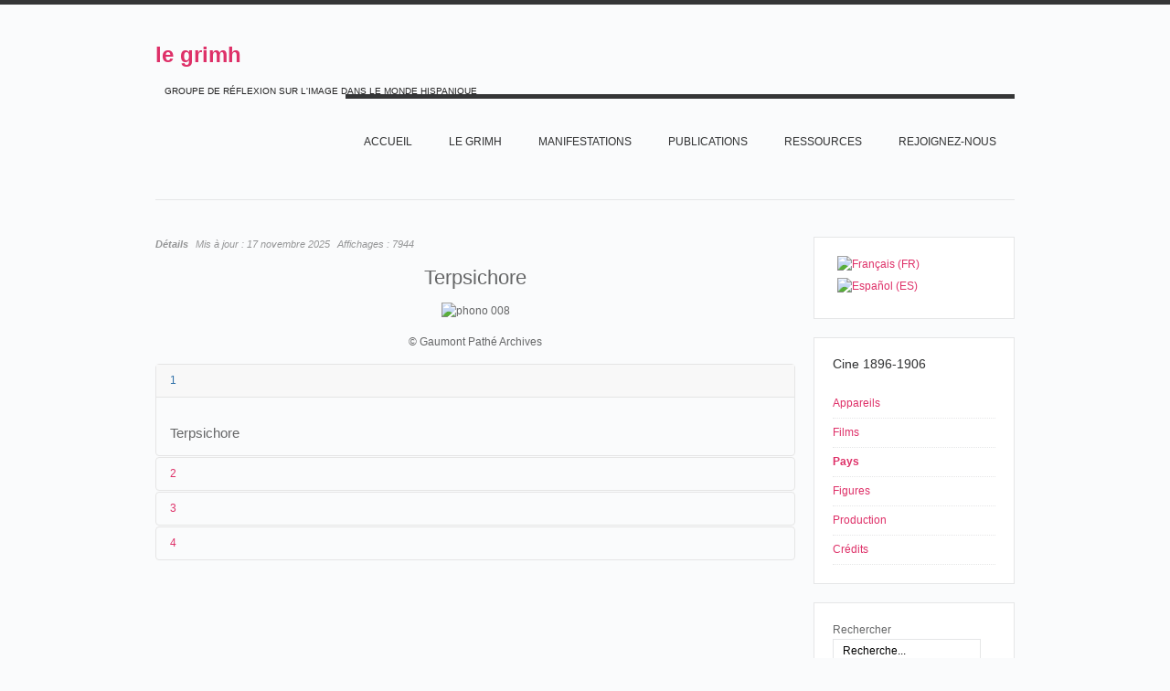

--- FILE ---
content_type: text/html; charset=utf-8
request_url: https://grimh.org/index.php?option=com_content&view=article&layout=edit&id=8240&Itemid=678&lang=fr
body_size: 7926
content:
<!DOCTYPE html PUBLIC "-//W3C//DTD XHTML 1.0 Transitional//EN" "http://www.w3.org/TR/xhtml1/DTD/xhtml1-transitional.dtd">

<html xmlns="http://www.w3.org/1999/xhtml" xml:lang="fr-fr" lang="fr-fr">

<head>
    <script type="text/javascript">
var siteurl='/';
var tmplurl='/templates/grimhfr/';
var isRTL = false;
</script>

<meta http-equiv="content-type" content="text/html; charset=utf-8" />
	<meta name="keywords" content="Grimh, le Grimh, grimh, le grimh, association le grimh, asociación Le Grimh" />
	<meta name="author" content="Jean-Claude Seguin" />
	<meta name="description" content="Le site de l'Association Le Grimh. El sitio de Le Grimh." />
	<title>1896-1906-films PHO 008</title>
	<link href="/t3-assets/css_46347.css" rel="stylesheet" type="text/css" />
	<link href="/t3-assets/css_ef65f.css?v=7" rel="stylesheet" type="text/css" />
	<style type="text/css">
#scrollToTop {
	cursor: pointer;
	font-size: 0.9em;
	position: fixed;
	text-align: center;
	z-index: 9999;
	-webkit-transition: background-color 0.2s ease-in-out;
	-moz-transition: background-color 0.2s ease-in-out;
	-ms-transition: background-color 0.2s ease-in-out;
	-o-transition: background-color 0.2s ease-in-out;
	transition: background-color 0.2s ease-in-out;

	background: #cf4098;
	color: #FFFFFF;
	border-radius: 3px;
	padding-left: 12px;
	padding-right: 12px;
	padding-top: 12px;
	padding-bottom: 12px;
	right: 20px; bottom: 20px;
}

#scrollToTop:hover {
	background: #08C;
	color: #FFFFFF;
}

#scrollToTop > img {
	display: block;
	margin: 0 auto;
}
			#mbCenter {
	background-color: #ffffff;
	-webkit-border-radius: 10px;
	-khtml-border-radius: 10px;
	-moz-border-radius: 10px;
	border-radius: 10px;
	-webkit-box-shadow: 0px 5px 20px rgba(0,0,0,0.50);
	-khtml-box-shadow: 0px 5px 20px rgba(0,0,0,0.50);
	-moz-box-shadow: 0px 5px 20px rgba(0,0,0,0.50);
	box-shadow: 0px 5px 20px rgba(0,0,0,0.50);
	/* For IE 8 */
	-ms-filter: "progid:DXImageTransform.Microsoft.Shadow(Strength=5, Direction=180, Color='#000000')";
	/* For IE 5.5 - 7 */
	filter: progid:DXImageTransform.Microsoft.Shadow(Strength=5, Direction=180, Color='#000000');
        behavior: url(https://grimh.org/plugins/system/mediabox_ck/mediabox_ck/PIE.htc);
	}
	
	#mbOverlay {
		background-color: #000;
	}
	
	#mbCenter.mbLoading {
		background-color: #ffffff;
	}
	
	#mbBottom {
		color: #999;
	}
	
	#mbTitle, #mbPrevLink, #mbNextLink, #mbCloseLink {
		color: #fff;
	}
		</style>
	<script type="application/json" class="joomla-script-options new">{"csrf.token":"dbc5f079890490b3098fe3002589fbd4","system.paths":{"root":"","base":""}}</script>
	<script src="/t3-assets/js_a94d3.js" type="text/javascript"></script>
	<script type="text/javascript">
document.addEvent('domready', function() {
	new Skyline_ScrollToTop({
		'image':		'',
		'text':			'TOP',
		'title':		'',
		'className':	'scrollToTop',
		'duration':		500,
		'transition':	Fx.Transitions.linear
	});
});jQuery(window).on('load',  function() {
				new JCaption('img.caption');
			});JCEMediaBox.init({popup:{width:"",height:"",legacy:0,lightbox:0,shadowbox:0,resize:1,icons:1,overlay:1,overlayopacity:0.8,overlaycolor:"#000000",fadespeed:500,scalespeed:500,hideobjects:0,scrolling:"fixed",close:2,labels:{'close':'Fermer','next':'Suivant','previous':'Précédent','cancel':'Annuler','numbers':'{$current} sur {$total}'},cookie_expiry:"",google_viewer:0,pdfjs:0},tooltip:{className:"tooltip",opacity:0.8,speed:150,position:"br",offsets:{x: 16, y: 16}},base:"/",imgpath:"plugins/system/jcemediabox/img",theme:"standard",themecustom:"",themepath:"plugins/system/jcemediabox/themes"});
                    Mediabox.scanPage = function() {
                        var links = document.getElements("a").filter(function(el) {
                            return el.rel && el.rel.test(/^lightbox/i);
                        });
                        links.mediabox({
                        overlayOpacity : 	0.7,
						resizeOpening : 	1,
						resizeDuration : 	500,
						resizeTransition : 	0,
						initialWidth : 		320,
						initialHeight : 	180,
						defaultWidth : 		640,
						defaultHeight : 	360,
						vertioffset : 		0,
						horizoffset : 		0,
						showCaption : 		1,
						showCounter : 		1,
						attribType :		'rel',
                        playerpath: 'https://grimh.org/plugins/system/mediabox_ck/mediabox_ck/NonverBlaster.swf'
                        }, null, function(el) {
                            var rel0 = this.rel.replace(/[[]|]/gi," ");
                            var relsize = rel0.split(" ");
                            return (this == el) || ((this.rel.length > 8) && el.rel.match(relsize[1]));
                        });
                    };
                    window.addEvent("domready", Mediabox.scanPage);
                    
 var rl_sliders_use_hash = 1; var rl_sliders_reload_iframes = 0; var rl_sliders_init_timeout = 0; 
jQuery.noConflict();
	</script>

<!--[if ie]><link href="/plugins/system/jat3/jat3/base-themes/default/css/template-ie.css" type="text/css" rel="stylesheet" /><![endif]--> 
<!--[if ie]><link href="/templates/grimhfr/css/template-ie.css" type="text/css" rel="stylesheet" /><![endif]--> 
<!--[if ie 7]><link href="/plugins/system/jat3/jat3/base-themes/default/css/template-ie7.css" type="text/css" rel="stylesheet" /><![endif]--> 
<!--[if ie 7]><link href="/templates/grimhfr/css/template-ie7.css" type="text/css" rel="stylesheet" /><![endif]--> 


<meta name="viewport" content="width=device-width, initial-scale=1.0, maximum-scale=3.0, user-scalable=yes"/>
<meta name="HandheldFriendly" content="true" />


<link href="/templates/grimhfr/images/favicon.ico" rel="shortcut icon" type="image/x-icon" />
    
    <style type="text/css">
/*dynamic css*/
</style><style type="text/css"> @media print { body { display:none } } </style>

<script type="text/javascript">
	function clickExplorer() {
		if( document.all ) {
			//alert('© Copyright 2020');
		}
		return false;
	}
	function clickOther(e) {
		if( document.layers || ( document.getElementById && !document.all ) ) {
			if ( e.which == 2 || e.which == 3 ) {
				//alert('© Copyright 2020');
				return false;
			}
		}
	}
	if( document.layers ) {
		document.captureEvents( Event.MOUSEDOWN );
		document.onmousedown=clickOther;
	}
	else {
		document.onmouseup = clickOther;
		document.oncontextmenu = clickExplorer;
	}
</script>

<script type="text/javascript">
	function disableSelection(target){
	if (typeof target.onselectstart!="undefined") // IE
		target.onselectstart=function(){return false}
	else if (typeof target.style.MozUserSelect!="undefined") // Firefox
		target.style.MozUserSelect="none"
	else // Opera etc
		target.onmousedown=function(){return false}
	target.style.cursor = "default"
	}
</script>

<script type="text/javascript">
	/* <![CDATA[ */
		window.addEvent('domready', function() {
			document.body.oncopy = function() {
				//alert('© Copyright 2020');
				return false;
			}
		});
	/* ]]> */
</script>
<meta http-equiv="imagetoolbar" content="no">
</head>

<body id="bd" class="bd fs3 com_content">
<a ondragstart="return false;" name="Top" id="Top"></a>
<div id="ja-wrapper">


                <div id="ja-header"
            	class="wrap ">
                   <div class="main">
                           <div class="main-inner1 clearfix">
                <div class="logo-text">
    <h1><a ondragstart="return false;" href="/" title="Le site du Grimh"><span>le grimh</span></a></h1>
    <p class="site-slogan">GROUPE DE RÉFLEXION SUR L'IMAGE DANS LE MONDE HISPANIQUE</p>
</div>

<div id="ja-mainnav" class="clearfix">
	<div class="ja-megamenu clearfix" id="ja-megamenu">
<ul class="megamenu level0"><li  class="mega first"><a ondragstart="return false;" href="https://grimh.org/"  class="mega first" id="menu127" title="Accueil"><span class="menu-title">Accueil</span></a></li><li  class="mega haschild"><a ondragstart="return false;" href="/index.php?option=com_content&amp;view=article&amp;id=1&amp;Itemid=118&amp;lang=fr"  class="mega haschild" id="menu118" title="Le GRIMH"><span class="menu-title">Le GRIMH</span></a><div class="childcontent cols1 ">
<div class="childcontent-inner-wrap">
<div class="childcontent-inner clearfix"><div class="megacol column1 first" style="width: 200px;"><ul class="megamenu level1"><li  class="mega first"><a ondragstart="return false;" href="/index.php?option=com_content&amp;view=article&amp;id=74&amp;Itemid=155&amp;lang=fr"  class="mega first" id="menu155" title="L'association"><span class="menu-title">L'association</span></a></li><li  class="mega last"><a ondragstart="return false;" href="/index.php?option=com_content&amp;view=article&amp;id=36&amp;Itemid=210&amp;lang=fr"  class="mega last" id="menu210" title="Bureau"><span class="menu-title">Bureau</span></a></li></ul></div></div>
</div></div></li><li  class="mega haschild"><a ondragstart="return false;" href="/index.php?option=com_content&amp;view=article&amp;id=18&amp;Itemid=119&amp;lang=fr"  class="mega haschild" id="menu119" title="MANIFESTATIONS"><span class="menu-title">MANIFESTATIONS</span></a><div class="childcontent cols1 ">
<div class="childcontent-inner-wrap">
<div class="childcontent-inner clearfix"><div class="megacol column1 first" style="width: 200px;"><ul class="megamenu level1"><li  class="mega first"><a ondragstart="return false;" href="/index.php?option=com_content&amp;view=article&amp;id=7397&amp;Itemid=747&amp;lang=fr"  class="mega first" id="menu747" title="2020 IMAGE ET MUSIQUE"><span class="menu-title">2020 IMAGE ET MUSIQUE</span></a></li><li  class="mega last haschild"><a ondragstart="return false;" href="/index.php?option=com_content&amp;view=article&amp;id=18&amp;Itemid=158&amp;lang=fr"  class="mega last haschild" id="menu158" title="ARCHIVES"><span class="menu-title">ARCHIVES</span></a><div class="childcontent cols1 ">
<div class="childcontent-inner-wrap">
<div class="childcontent-inner clearfix"><div class="megacol column1 first" style="width: 200px;"><ul class="megamenu level2"><li  class="mega first haschild"><a ondragstart="return false;" href="/index.php?option=com_content&amp;view=article&amp;id=52&amp;Itemid=267&amp;lang=fr"  class="mega first haschild" id="menu267" title="LES CONGRES DU GRIMH"><span class="menu-title">LES CONGRES DU GRIMH</span></a><div class="childcontent cols1 ">
<div class="childcontent-inner-wrap">
<div class="childcontent-inner clearfix"><div class="megacol column1 first" style="width: 200px;"><ul class="megamenu level3"><li  class="mega first"><a ondragstart="return false;" href="/index.php?option=com_content&amp;view=article&amp;id=9920&amp;Itemid=718&amp;lang=fr"  class="mega first" id="menu718" title="2018 IMAGE ET SCIENCE"><span class="menu-title">2018 IMAGE ET SCIENCE</span></a></li></ul></div></div>
</div></div></li><li  class="mega"><a ondragstart="return false;" href="/index.php?option=com_content&amp;view=article&amp;id=5&amp;Itemid=268&amp;lang=fr"  class="mega" id="menu268" title="LES SÉMINAIRES ET JOURNÉES DU GRIMH"><span class="menu-title">LES SÉMINAIRES ET JOURNÉES DU GRIMH</span></a></li><li  class="mega last"><a ondragstart="return false;" href="/index.php?option=com_content&amp;view=article&amp;id=72&amp;Itemid=285&amp;lang=fr"  class="mega last" id="menu285" title="CREATEUR CRITIQUE"><span class="menu-title">CREATEUR CRITIQUE</span></a></li></ul></div></div>
</div></div></li></ul></div></div>
</div></div></li><li  class="mega haschild"><a ondragstart="return false;" href="/index.php?option=com_content&amp;view=article&amp;id=79&amp;Itemid=289&amp;lang=fr"  class="mega haschild" id="menu289" title="PUBLICATIONS"><span class="menu-title">PUBLICATIONS</span></a><div class="childcontent cols1 ">
<div class="childcontent-inner-wrap">
<div class="childcontent-inner clearfix"><div class="megacol column1 first" style="width: 200px;"><ul class="megamenu level1"><li  class="mega first"><a ondragstart="return false;" href="/index.php?option=com_content&amp;view=article&amp;id=77&amp;Itemid=290&amp;lang=fr"  class="mega first" id="menu290" title="Ouvrages"><span class="menu-title">Ouvrages</span></a></li><li  class="mega last"><a ondragstart="return false;" href="/index.php?option=com_content&amp;view=article&amp;id=78&amp;Itemid=291&amp;lang=fr"  class="mega last" id="menu291" title="Charte typographique"><span class="menu-title">Charte typographique</span></a></li></ul></div></div>
</div></div></li><li  class="mega haschild"><a ondragstart="return false;" href="/index.php?option=com_content&amp;view=article&amp;id=28&amp;Itemid=152&amp;lang=fr"  class="mega haschild" id="menu152" title="RESSOURCES"><span class="menu-title">RESSOURCES</span></a><div class="childcontent cols1 ">
<div class="childcontent-inner-wrap">
<div class="childcontent-inner clearfix"><div class="megacol column1 first" style="width: 200px;"><ul class="megamenu level1"><li  class="mega first haschild"><a ondragstart="return false;" href="/index.php?option=com_wrapper&amp;view=wrapper&amp;Itemid=226&amp;lang=fr"  class="mega first haschild" id="menu226" title="Arts"><span class="menu-title">Arts</span></a><div class="childcontent cols1 ">
<div class="childcontent-inner-wrap">
<div class="childcontent-inner clearfix"><div class="megacol column1 first" style="width: 200px;"><ul class="megamenu level2"><li  class="mega first"><a ondragstart="return false;" href="/images/Ressources/Arts/Los muralistas mexicanos/album/index.html"  class="mega first" id="menu636" title="Les Muralistes mexicains"><span class="menu-title">Les Muralistes mexicains</span></a></li><li  class="mega"><a ondragstart="return false;" href="/index.php?option=com_content&amp;view=article&amp;id=1250&amp;Itemid=693&amp;lang=fr"  class="mega" id="menu693" title="Goya (1800-1815)"><span class="menu-title">Goya (1800-1815)</span></a></li><li  class="mega last"><a ondragstart="return false;" href="/index.php?option=com_content&amp;view=article&amp;id=3194&amp;Itemid=733&amp;lang=fr"  class="mega last" id="menu733" title="Les Désastres de la guerre"><span class="menu-title">Les Désastres de la guerre</span></a></li></ul></div></div>
</div></div></li><li  class="mega haschild"><a ondragstart="return false;" href="/index.php?option=com_content&amp;view=article&amp;id=140&amp;Itemid=225&amp;lang=fr"  class="mega haschild" id="menu225" title="Cinéma"><span class="menu-title">Cinéma</span></a><div class="childcontent cols1 ">
<div class="childcontent-inner-wrap">
<div class="childcontent-inner clearfix"><div class="megacol column1 first" style="width: 200px;"><ul class="megamenu level2"><li  class="mega first"><a ondragstart="return false;" href="/index.php?option=com_content&amp;view=article&amp;id=8271&amp;Itemid=732&amp;lang=fr"  class="mega first" id="menu732" title="En construcción"><span class="menu-title">En construcción</span></a></li><li  class="mega"><a ondragstart="return false;" href="/index.php?option=com_content&amp;view=article&amp;id=8289&amp;Itemid=734&amp;lang=fr"  class="mega" id="menu734" title="Barcelone au cinéma"><span class="menu-title">Barcelone au cinéma</span></a></li><li  class="mega"><a ondragstart="return false;" href="/index.php?option=com_content&amp;view=article&amp;id=143&amp;Itemid=356&amp;lang=fr"  class="mega" id="menu356" title="Madrid au cinéma"><span class="menu-title">Madrid au cinéma</span></a></li><li  class="mega"><a ondragstart="return false;" href="/index.php?option=com_content&amp;view=article&amp;id=519&amp;Itemid=230&amp;lang=fr"  class="mega" id="menu230" title="Los origenes del Cine"><span class="menu-title">Los origenes del Cine</span></a></li><li  class="mega"><a ondragstart="return false;" href="/index.php?option=com_content&amp;view=article&amp;id=3200&amp;Itemid=711&amp;lang=fr"  class="mega" id="menu711" title="NO"><span class="menu-title">NO</span></a></li><li  class="mega"><a ondragstart="return false;" href="/index.php?option=com_content&amp;view=article&amp;id=84&amp;Itemid=231&amp;lang=fr"  class="mega" id="menu231" title="Barrio"><span class="menu-title">Barrio</span></a></li><li  class="mega last"><a ondragstart="return false;" href="/index.php?option=com_content&amp;view=article&amp;id=41&amp;Itemid=715&amp;lang=fr"  class="mega last" id="menu715" title="Los incendios en los cines (1896-1912)"><span class="menu-title">Los incendios en los cines (1896-1912)</span></a></li></ul></div></div>
</div></div></li><li  class="mega last haschild"><a ondragstart="return false;" href="/index.php?option=com_content&amp;view=article&amp;id=37&amp;Itemid=224&amp;lang=fr"  class="mega last haschild" id="menu224" title="Civilisation"><span class="menu-title">Civilisation</span></a><div class="childcontent cols1 ">
<div class="childcontent-inner-wrap">
<div class="childcontent-inner clearfix"><div class="megacol column1 first" style="width: 200px;"><ul class="megamenu level2"><li  class="mega first"><a ondragstart="return false;" href="/index.php?option=com_content&amp;view=article&amp;id=37&amp;Itemid=229&amp;lang=fr"  class="mega first" id="menu229" title="Ejército español (1898-1939)"><span class="menu-title">Ejército español (1898-1939)</span></a></li><li  class="mega"><a ondragstart="return false;" href="/index.php?option=com_content&amp;view=article&amp;id=492&amp;Itemid=227&amp;lang=fr"  class="mega" id="menu227" title="México Siglo XIX"><span class="menu-title">México Siglo XIX</span></a></li><li  class="mega last"><a ondragstart="return false;" href="/index.php?option=com_content&amp;view=article&amp;id=331&amp;Itemid=535&amp;lang=fr"  class="mega last" id="menu535" title="Nacionalismos"><span class="menu-title">Nacionalismos</span></a></li></ul></div></div>
</div></div></li></ul></div></div>
</div></div></li><li  class="mega"><a ondragstart="return false;" href="/index.php?option=com_chronoforms&amp;view=form&amp;Itemid=593&amp;lang=fr"  class="mega" id="menu593" title="Rejoignez-nous"><span class="menu-title">Rejoignez-nous</span></a></li><li  class="mega last"></li></ul>
</div>            <script type="text/javascript">
                var megamenu = new jaMegaMenuMoo ('ja-megamenu', {
                    'bgopacity': 0,
                    'delayHide': 300,
                    'slide'    : 1,
                    'fading'   : 1,
                    'direction': 'down',
                    'action'   : 'mouseover',
                    'tips'     : false,
                    'duration' : 300,
                    'hidestyle': 'fastwhenshow'
                });
            </script>
            </div>


<ul class="no-display">
    <li><a ondragstart="return false;" href="#ja-content" title="Skip to content">Skip to content</a></li>
</ul>                </div>
                            </div>
                        </div>
            
    <!-- MAIN CONTAINER -->
    <div id="ja-container" class="wrap ja-r1">
               <div class="main">
                           <div class="main-inner1 clearfix">
                        <div id="ja-mainbody" style="width:75%">
            <!-- CONTENT -->
            <div id="ja-main" style="width:100%">
            <div class="inner clearfix">

                <div id="system-message-container">
	</div>

                
                <div id="ja-contentwrap" class="clearfix ">
                    <div id="ja-content" class="column" style="width:100%">
                        <div id="ja-current-content" class="column" style="width:100%">
                            
                                                        <div id="ja-content-main" class="ja-content-main clearfix">
                                <div class="item-page clearfix">

	
<div class="article-tools clearfix">



	<dl class="article-info">
	<dt class="article-info-term">Détails</dt>
	<dd class="modified">
	Mis à jour : <span>17 novembre 2025</span>	</dd>
	
	<dd class="hits">
	Affichages : <span>7944</span>	</dd>
	</dl>
</div>


	<h1 style="text-align: center;">Terpsichore</h1>
<p style="text-align: center;"><img ondragstart="return false;" src="/images/Ressources/Cinema/origenesdelcine/films/Catalogos/phono_cinema_theatre/phono_008.jpg" alt="phono 008" width="500" height="372" /></p>
<p style="text-align: center;"><span style="text-align: center;">© Gaumont Pathé Archives</span></p>


<!-- START: Sliders -->
<div class="rl_sliders nn_sliders accordion panel-group" id="set-rl_sliders-1"><a ondragstart="return false;" id="rl_sliders-scrollto_1" class="anchor rl_sliders-scroll nn_sliders-scroll"></a>
<div class="accordion-group panel rl_sliders-group nn_sliders-group active">
<a ondragstart="return false;" id="rl_sliders-scrollto_1" class="anchor rl_sliders-scroll nn_sliders-scroll"></a>
<div class="accordion-heading panel-heading">
<a ondragstart="return false;" href="https://grimh.org/index.php?option=com_content&view=article&layout=edit&id=8240&Itemid=678&lang=fr#1" class="accordion-toggle rl_sliders-toggle nn_sliders-toggle" data-toggle="collapse" data-id="1" data-parent="#set-rl_sliders-1"><span class="rl_sliders-toggle-inner nn_sliders-toggle-inner"> 1</span></a>
</div>
<div class="accordion-body rl_sliders-body nn_sliders-body collapse in"  id="1">
<div class="accordion-inner panel-body">
<h2 class="rl_sliders-title nn_sliders-title">1</h2>
<h3 style="text-align: justify;">Terpsichore</h3>


</div></div></div>
<div class="accordion-group panel rl_sliders-group nn_sliders-group">
<a ondragstart="return false;" id="rl_sliders-scrollto_2" class="anchor rl_sliders-scroll nn_sliders-scroll"></a>
<div class="accordion-heading panel-heading">
<a ondragstart="return false;" href="https://grimh.org/index.php?option=com_content&view=article&layout=edit&id=8240&Itemid=678&lang=fr#2" class="accordion-toggle rl_sliders-toggle nn_sliders-toggle collapsed" data-toggle="collapse" data-id="2" data-parent="#set-rl_sliders-1"><span class="rl_sliders-toggle-inner nn_sliders-toggle-inner"> 2</span></a>
</div>
<div class="accordion-body rl_sliders-body nn_sliders-body collapse"  id="2">
<div class="accordion-inner panel-body">
<h2 class="rl_sliders-title nn_sliders-title">2</h2>
<table border="0" style="width: 650px;">
<tbody>
<tr>
<td>1</td>
<td><a ondragstart="return false;" href="/index.php?option=com_content&amp;view=article&amp;layout=edit&amp;id=8143&amp;Itemid=678&amp;lang=fr">Phono-Cinéma-Théâtre</a></td>
<td>&nbsp;</td>
</tr>
<tr>
<td>2</td>
<td><a ondragstart="return false;" href="/index.php?option=com_content&amp;view=article&amp;layout=edit&amp;id=2753&amp;Itemid=678&amp;lang=fr">Clément-Maurice</a>,&nbsp;<a ondragstart="return false;" href="/index.php?option=com_content&amp;view=article&amp;layout=edit&amp;id=8231&amp;Itemid=678&amp;lang=fr">Marguerite Vrignault</a><a ondragstart="return false;" href="/index.php?option=com_content&amp;view=article&amp;layout=edit&amp;id=2594&amp;Itemid=678&amp;lang=fr"></a></td>
<td>Christine Kerf, Achille Viscusi<a ondragstart="return false;" href="/index.php?option=com_content&amp;view=article&amp;layout=edit&amp;id=7217&amp;Itemid=678&amp;lang=fr"></a></td>
</tr>
<tr>
<td>3</td>
<td>1900</td>
<td>&nbsp;</td>
</tr>
<tr>
<td>4</td>
<td><a ondragstart="return false;" href="/index.php?option=com_content&amp;view=article&amp;layout=edit&amp;id=1510&amp;Itemid=678&amp;lang=fr">France</a>, <a ondragstart="return false;" href="/index.php?option=com_content&amp;view=article&amp;layout=edit&amp;id=1703&amp;Itemid=678&amp;lang=fr">Paris</a></td>
<td>&nbsp;</td>
</tr>
</tbody>
</table>


</div></div></div>
<div class="accordion-group panel rl_sliders-group nn_sliders-group">
<a ondragstart="return false;" id="rl_sliders-scrollto_3" class="anchor rl_sliders-scroll nn_sliders-scroll"></a>
<div class="accordion-heading panel-heading">
<a ondragstart="return false;" href="https://grimh.org/index.php?option=com_content&view=article&layout=edit&id=8240&Itemid=678&lang=fr#3" class="accordion-toggle rl_sliders-toggle nn_sliders-toggle collapsed" data-toggle="collapse" data-id="3" data-parent="#set-rl_sliders-1"><span class="rl_sliders-toggle-inner nn_sliders-toggle-inner"> 3</span></a>
</div>
<div class="accordion-body rl_sliders-body nn_sliders-body collapse"  id="3">
<div class="accordion-inner panel-body">
<h2 class="rl_sliders-title nn_sliders-title">3</h2>
<table border="0" style="width: 650px;">
<tbody>
<tr>
<td align="right">05/10/1900</td>
<td><a ondragstart="return false;" href="/index.php?option=com_content&amp;view=article&amp;layout=edit&amp;id=1510&amp;Itemid=678&amp;lang=fr">France</a>,<a ondragstart="return false;" href="/index.php?option=com_content&amp;view=article&amp;layout=edit&amp;id=1510&amp;Itemid=678&amp;lang=fr"></a><a ondragstart="return false;" href="/index.php?option=com_content&amp;view=article&amp;layout=edit&amp;id=1703&amp;Itemid=678&amp;lang=fr">Paris</a>, Exposition universelle<a ondragstart="return false;" href="/index.php?option=com_content&amp;view=article&amp;layout=edit&amp;id=1510&amp;Itemid=678&amp;lang=fr"></a></td>
<td><a ondragstart="return false;" href="/index.php?option=com_content&amp;view=article&amp;layout=edit&amp;id=745&amp;Itemid=678&amp;lang=fr">Mesguich</a>/<a ondragstart="return false;" href="/index.php?option=com_content&amp;view=article&amp;layout=edit&amp;id=2753&amp;Itemid=678&amp;lang=fr">Maurice</a><a ondragstart="return false;" href="/index.php?option=com_content&amp;view=article&amp;layout=edit&amp;id=8231&amp;Itemid=678&amp;lang=fr"></a></td>
<td><em>Terpsichore</em></td>
</tr>
<tr>
<td align="right">10/11/1900</td>
<td><a ondragstart="return false;" href="/index.php?option=com_content&amp;view=article&amp;layout=edit&amp;id=1510&amp;Itemid=678&amp;lang=fr">France</a>,&nbsp;<a ondragstart="return false;" href="/index.php?option=com_content&amp;view=article&amp;layout=edit&amp;id=1703&amp;Itemid=678&amp;lang=fr">Paris</a>, 42 bis bd Bonne-Nouvelle</td>
<td><a ondragstart="return false;" href="/index.php?option=com_content&amp;view=article&amp;layout=edit&amp;id=8231&amp;Itemid=678&amp;lang=fr">Vrignault</a>/<a ondragstart="return false;" href="/index.php?option=com_content&amp;view=article&amp;layout=edit&amp;id=745&amp;Itemid=678&amp;lang=fr">Mesguich</a><br /><a ondragstart="return false;" href="/index.php?option=com_content&amp;view=article&amp;layout=edit&amp;id=8231&amp;Itemid=678&amp;lang=fr"></a></td>
<td><em>Terpsichore</em></td>
</tr>
<tr>
<td align="right">02/02/1901</td>
<td><a ondragstart="return false;" href="/index.php?option=com_content&amp;view=article&amp;layout=edit&amp;id=2397&amp;Itemid=678&amp;lang=fr">Suisse</a>,&nbsp;<a ondragstart="return false;" href="/index.php?option=com_content&amp;view=article&amp;layout=edit&amp;id=8140&amp;Itemid=678&amp;lang=fr">Genève</a>, Victorial Hall</td>
<td><a ondragstart="return false;" href="/index.php?option=com_content&amp;view=article&amp;layout=edit&amp;id=8231&amp;Itemid=678&amp;lang=fr">Vrignault</a>/<a ondragstart="return false;" href="/index.php?option=com_content&amp;view=article&amp;layout=edit&amp;id=745&amp;Itemid=678&amp;lang=fr">Mesguich</a><br /><a ondragstart="return false;" href="/index.php?option=com_content&amp;view=article&amp;layout=edit&amp;id=8231&amp;Itemid=678&amp;lang=fr"></a></td>
<td><em>Terpsichore</em>&nbsp;</td>
</tr>
<tr>
<td align="right">06/04/1901</td>
<td><a ondragstart="return false;" href="/index.php?option=com_content&amp;view=article&amp;layout=edit&amp;id=1510&amp;Itemid=678&amp;lang=fr">France</a>, <a ondragstart="return false;" href="/index.php?option=com_content&amp;view=article&amp;layout=edit&amp;id=8234&amp;Itemid=678&amp;lang=fr">Dijon</a>, Grand-Théâtre<a ondragstart="return false;" href="/index.php?option=com_content&amp;view=article&amp;layout=edit&amp;id=1506&amp;Itemid=678&amp;lang=fr"></a></td>
<td><a ondragstart="return false;" href="/index.php?option=com_content&amp;view=article&amp;layout=edit&amp;id=8231&amp;Itemid=678&amp;lang=fr">Vrignault</a>/<a ondragstart="return false;" href="/index.php?option=com_content&amp;view=article&amp;layout=edit&amp;id=745&amp;Itemid=678&amp;lang=fr">Mesguich</a></td>
<td><em>Terpsichore</em></td>
</tr>
<tr>
<td align="right">12/04/1901</td>
<td><a ondragstart="return false;" href="/index.php?option=com_content&amp;view=article&amp;layout=edit&amp;id=1510&amp;Itemid=678&amp;lang=fr">France</a>,&nbsp;<a ondragstart="return false;" href="/index.php?option=com_content&amp;view=article&amp;layout=edit&amp;id=7629&amp;Itemid=678&amp;lang=fr">Troyes</a>, Cirque Plège</td>
<td><a ondragstart="return false;" href="/index.php?option=com_content&amp;view=article&amp;layout=edit&amp;id=8231&amp;Itemid=678&amp;lang=fr">Vrignault</a>/<a ondragstart="return false;" href="/index.php?option=com_content&amp;view=article&amp;layout=edit&amp;id=745&amp;Itemid=678&amp;lang=fr">Mesguich</a><br /><a ondragstart="return false;" href="/index.php?option=com_content&amp;view=article&amp;layout=edit&amp;id=8231&amp;Itemid=678&amp;lang=fr"></a></td>
<td><em>Terpsychore</em></td>
</tr>
<tr>
<td align="right">22/04/1901</td>
<td><a ondragstart="return false;" href="/index.php?option=com_content&amp;view=article&amp;layout=edit&amp;id=1510&amp;Itemid=678&amp;lang=fr">France</a>,&nbsp;<a ondragstart="return false;" href="/index.php?option=com_content&amp;view=article&amp;layout=edit&amp;id=7493&amp;Itemid=678&amp;lang=fr">Saint-Étienne</a>, Grand-Théâtre</td>
<td><a ondragstart="return false;" href="/index.php?option=com_content&amp;view=article&amp;layout=edit&amp;id=8231&amp;Itemid=678&amp;lang=fr">Vrignault</a>/<a ondragstart="return false;" href="/index.php?option=com_content&amp;view=article&amp;layout=edit&amp;id=745&amp;Itemid=678&amp;lang=fr">Mesguich</a><br /><a ondragstart="return false;" href="/index.php?option=com_content&amp;view=article&amp;layout=edit&amp;id=8231&amp;Itemid=678&amp;lang=fr"></a></td>
<td><em>Ballet espagnol&nbsp;</em></td>
</tr>
<tr>
<td align="right">29/06/1901</td>
<td><a ondragstart="return false;" href="/index.php?option=com_content&amp;view=article&amp;layout=edit&amp;id=4460&amp;Itemid=678&amp;lang=fr">Allemagne</a>,&nbsp;<a ondragstart="return false;" href="/index.php?option=com_content&amp;view=article&amp;layout=edit&amp;id=8317&amp;Itemid=678&amp;lang=fr">Stuttgart</a>,&nbsp;Liederhalle<a ondragstart="return false;" href="/index.php?option=com_content&amp;view=article&amp;layout=edit&amp;id=1510&amp;Itemid=678&amp;lang=fr"></a></td>
<td><a ondragstart="return false;" href="/index.php?option=com_content&amp;view=article&amp;layout=edit&amp;id=8231&amp;Itemid=678&amp;lang=fr">Vrignault</a><a ondragstart="return false;" href="/index.php?option=com_content&amp;view=article&amp;layout=edit&amp;id=8231&amp;Itemid=678&amp;lang=fr">/</a><a ondragstart="return false;" href="/index.php?option=com_content&amp;view=article&amp;layout=edit&amp;id=745&amp;Itemid=678&amp;lang=fr">Mesguich</a><a ondragstart="return false;" href="/index.php?option=com_content&amp;view=article&amp;layout=edit&amp;id=8231&amp;Itemid=678&amp;lang=fr"></a></td>
<td><em>Terpsichore</em>&nbsp;</td>
</tr>
<tr>
<td align="right">02/09/1901</td>
<td><a ondragstart="return false;" href="/index.php?option=com_content&amp;view=article&amp;layout=edit&amp;id=8203&amp;Itemid=678&amp;lang=fr">Suède</a>,&nbsp;<a ondragstart="return false;" href="/index.php?option=com_content&amp;view=article&amp;layout=edit&amp;id=8269&amp;Itemid=678&amp;lang=fr">Stockholm</a>, Olympia Teatern</td>
<td><a ondragstart="return false;" href="/index.php?option=com_content&amp;view=article&amp;layout=edit&amp;id=8231&amp;Itemid=678&amp;lang=fr">Vrignault</a>/<a ondragstart="return false;" href="/index.php?option=com_content&amp;view=article&amp;layout=edit&amp;id=745&amp;Itemid=678&amp;lang=fr">Mesguich</a><br /><a ondragstart="return false;" href="/index.php?option=com_content&amp;view=article&amp;layout=edit&amp;id=8231&amp;Itemid=678&amp;lang=fr"></a></td>
<td><em>En stor balette</em></td>
</tr>
<tr>
<td align="right">&nbsp;</td>
<td colspan="3" align="justify">
<blockquote>En stor balette från ”Dansens palats” på världsutställningen i fjol var del präktigaste af dessa nummer med sin tamburinmusik.<hr />Venska Dagbladet, Stockholm, 2 september 1901, 3.</blockquote>
</td>
</tr>
<tr>
<td align="right">04/01/1902</td>
<td><a ondragstart="return false;" href="/index.php?option=com_content&amp;view=article&amp;layout=edit&amp;id=3487&amp;Itemid=678&amp;lang=fr">Pays-Bas</a>,&nbsp;<a ondragstart="return false;" href="/index.php?option=com_content&amp;view=article&amp;layout=edit&amp;id=3488&amp;Itemid=678&amp;lang=fr">Amsterdam</a>, Salle Odéon</td>
<td><a ondragstart="return false;" href="/index.php?option=com_content&amp;view=article&amp;layout=edit&amp;id=8231&amp;Itemid=678&amp;lang=fr">Vrignault</a>/<a ondragstart="return false;" href="/index.php?option=com_content&amp;view=article&amp;layout=edit&amp;id=745&amp;Itemid=678&amp;lang=fr">Mesguich</a>&nbsp;</td>
<td><em>Terpsychere&nbsp;</em></td>
</tr>
</tbody>
</table>


</div></div></div>
<div class="accordion-group panel rl_sliders-group nn_sliders-group">
<a ondragstart="return false;" id="rl_sliders-scrollto_4" class="anchor rl_sliders-scroll nn_sliders-scroll"></a>
<div class="accordion-heading panel-heading">
<a ondragstart="return false;" href="https://grimh.org/index.php?option=com_content&view=article&layout=edit&id=8240&Itemid=678&lang=fr#4" class="accordion-toggle rl_sliders-toggle nn_sliders-toggle collapsed" data-toggle="collapse" data-id="4" data-parent="#set-rl_sliders-1"><span class="rl_sliders-toggle-inner nn_sliders-toggle-inner"> 4</span></a>
</div>
<div class="accordion-body rl_sliders-body nn_sliders-body collapse"  id="4">
<div class="accordion-inner panel-body">
<h2 class="rl_sliders-title nn_sliders-title">4</h2>
</div></div></div></div><!-- END: Sliders -->
			
				

	</div>                            </div>
                            
                                                    </div>

                                            </div>

                    
                </div>

                            </div>
            </div>
            <!-- //CONTENT -->
            
        </div>
                <!-- RIGHT COLUMN-->
        <div id="ja-right" class="column sidebar" style="width:25%">

            
                        <div class="ja-colswrap clearfix ja-r1">
                                <div id="ja-right1" class="ja-col  column" style="width:100%">
                    	<div class="ja-moduletable ja-masonry moduletable" id="Mod90">
		<div class="moduletable-inner clearfix">
									<div class="ja-box-ct clearfix">
			<div class="mod-languages">

	<ul class="lang-inline" dir="ltr">
									<li class="lang-active">
			<a ondragstart="return false;" href="https://grimh.org/index.php?option=com_content&view=article&layout=edit&id=8240&Itemid=678&lang=fr">
												<img ondragstart="return false;" src="/media/mod_languages/images/fr.gif" alt="Français (FR)" title="Français (FR)" />										</a>
			</li>
								<li>
			<a ondragstart="return false;" href="/index.php?option=com_content&amp;view=article&amp;id=520&amp;Itemid=678&amp;lang=es">
												<img ondragstart="return false;" src="/media/mod_languages/images/es.gif" alt="Español (ES)" title="Español (ES)" />										</a>
			</li>
				</ul>

</div>
			</div>
		</div>
    </div>
		<div class="ja-moduletable ja-masonry moduletable" id="Mod271">
		<div class="moduletable-inner clearfix">
									<h3><span>Cine 1896-1906</span></h3>
						<div class="ja-box-ct clearfix">
			<ul class="nav menu mod-list">
<li class="item-886"><a ondragstart="return false;" href="/index.php?option=com_content&amp;view=article&amp;id=11608&amp;Itemid=886&amp;lang=fr" >Appareils</a></li><li class="item-676"><a ondragstart="return false;" href="/index.php?option=com_content&amp;view=article&amp;id=522&amp;Itemid=676&amp;lang=fr" >Films</a></li><li class="item-678 current active"><a ondragstart="return false;" href="/index.php?option=com_content&amp;view=article&amp;id=520&amp;Itemid=678&amp;lang=fr" >Pays</a></li><li class="item-677"><a ondragstart="return false;" href="/index.php?option=com_content&amp;view=article&amp;id=521&amp;Itemid=677&amp;lang=fr" >Figures</a></li><li class="item-717"><a ondragstart="return false;" href="/index.php?option=com_content&amp;view=article&amp;id=4465&amp;Itemid=717&amp;lang=fr" >Production</a></li><li class="item-713"><a ondragstart="return false;" href="/index.php?option=com_content&amp;view=article&amp;id=1149&amp;Itemid=713&amp;lang=fr" >Crédits</a></li></ul>
			</div>
		</div>
    </div>
		<div class="ja-moduletable ja-masonry moduletable" id="Mod88">
		<div class="moduletable-inner clearfix">
									<div class="ja-box-ct clearfix">
			<form action="/index.php?option=com_content&amp;view=article&amp;id=520&amp;Itemid=678&amp;lang=fr" method="post" class="search">
		<label for="mod-search-searchword">Rechercher</label><input name="searchword" id="mod-search-searchword" maxlength="200"  class="inputbox" type="text" size="20" value="Recherche..."  onblur="if (this.value=='') this.value='Recherche...';" onfocus="if (this.value=='Recherche...') this.value='';" /><input type="submit" value="valider" class="button" onclick="this.form.searchword.focus();"/>	<input type="hidden" name="task" value="search" />
	<input type="hidden" name="option" value="com_search" />
	<input type="hidden" name="Itemid" value="678" />
</form>
			</div>
		</div>
    </div>
	                </div>
                
                            </div>
                                </div>
        <!-- //RIGHT COLUMN-->
                            </div>
                            </div>
                </div>
        <!-- //MAIN CONTAINER -->

                <div id="ja-navhelper"
            	class="wrap ">
                   <div class="main clearfix">
           <ul class="no-display">
    <li><a ondragstart="return false;" href="#ja-content" title="Skip to content">Skip to content</a></li>
</ul>
<div id="ja-back-to-top"><a ondragstart="return false;" href="http://okjoomla.com"  target='_blank'>okjoomla.com</a><a ondragstart="return false;" href="javascript:scroll(0,0)" title="Back to top">Top</a></div>            </div>
                        </div>
                        <div id="ja-botsl1"
            	class="wrap ">
                   <div class="main">
                           <div class="main-inner1">
                                <div class="main-inner2 clearfix">
                <!-- SPOTLIGHT -->
<div class="ja-box column ja-box-left" style="width: 50%;">
    	<div class="ja-moduletable ja-masonry moduletable" id="Mod111">
		<div class="moduletable-inner clearfix">
									<h3><span>En savoir plus</span></h3>
						<div class="ja-box-ct clearfix">
			<ul class="nav menu mod-list">
<li class="item-185"><a ondragstart="return false;" href="/index.php?option=com_content&amp;view=article&amp;id=34&amp;Itemid=185&amp;lang=fr" >Mentions légales</a></li><li class="item-720"><a ondragstart="return false;" href="/index.php?option=com_content&amp;view=article&amp;id=8038&amp;Itemid=720&amp;lang=fr" >RGPD</a></li><li class="item-188"><a ondragstart="return false;" href="/index.php?option=com_xmap&amp;view=html&amp;id=1&amp;Itemid=188&amp;lang=fr" >Plan du site</a></li></ul>
			</div>
		</div>
    </div>
	
</div>
<div class="ja-box column ja-box-right" style="width: 50%;">
    	<div class="ja-moduletable ja-masonry moduletable" id="Mod123">
		<div class="moduletable-inner clearfix">
									<h3><span>Contacts</span></h3>
						<div class="ja-box-ct clearfix">
			<ul class="nav menu mod-list">
<li class="item-236"><a ondragstart="return false;" href="/index.php?option=com_content&amp;view=article&amp;id=35&amp;Itemid=236&amp;lang=fr" >Adresse</a></li><li class="item-608"><a ondragstart="return false;" href="/index.php?option=com_content&amp;view=article&amp;id=465&amp;Itemid=608&amp;lang=fr" >Emails</a></li></ul>
			</div>
		</div>
    </div>
	
</div>
<!-- SPOTLIGHT -->

<script type="text/javascript">
    window.addEvent('load', function (){ equalHeight ('#ja-botsl1 .ja-box') });
</script>                </div>
                                </div>
                            </div>
                        </div>
                        <div id="ja-footer"
            	class="wrap ">
                   <div class="main">
                           <div class="main-inner1 clearfix">
                <div class="ja-copyright">
    

<div class="custom"  >
	<p>Copyright © 1999-2020 Le Grimh - Tous droits réservés.</p></div>

</div>                </div>
                            </div>
                        </div>
            <script type="text/javascript">

jQuery(function($){
	var $container = $('#ja-right');

	var curr_layout = '';
	var colW = 0;
	
	//detect layout width
	if ($(window).width() >= 700) {
		curr_layout = 'fixed';
		colW = 20;
	} else { 
		curr_layout = 'fluid';
		colW = $container.width() / 2;
	}
	//init layout masonry
	$container.masonry({
		itemSelector: '.ja-masonry',
		columnWidth : colW,
		isAnimated: true,
		isResizable: true
	});
	
	var reloadMasonry = function () {
		$container.masonry( 'reload' );
	};
	
	//change columnWidth depend on the wrapper width, specify for this template
	$(window).bind( 'smartresize.masonry', function() { 
        //detect layout width
		if ($('#ja-main').width() >= 700) {
			//fix width layout - reload one time			
			if (curr_layout != 'fixed') {
				curr_layout = 'fixed';
				$container.masonry( 'option', { columnWidth: 20, isResizable: true } );
				$container.masonry( 'reload' );
			}
		} else {
			//update column width
			$container.masonry( 'option', { columnWidth: $container.width() / 2, isResizable: false } );
			//reload layout
			$container.masonry( 'reload' );

			curr_layout = 'fluid';
		}
  });

	// Check bricks height changed - relayout
	$(function (){
		//store height for all bricks
		$('.ja-masonry').each (function(i, el){
			var el = $(this);
			el.data('h', el.height());
		});
		
		//interval check
		$container.data('interval-timer', setInterval(function () {
			//detect change on masonry bricks height
			$('.ja-masonry').each (function(i){
				var el = $(this);
				if (el.data('h') != el.height()) {
					el.data('h', el.height());
					reloadMasonry ();
					return false;
				}
			});
		}, 2000));
	});
}); 
</script>
</div>




<script type="text/javascript">
	disableSelection(document.body)
</script>

<script type="text/javascript">
	if (top!==self) {
		top.location=location;
	}
</script>
</body>

</html>